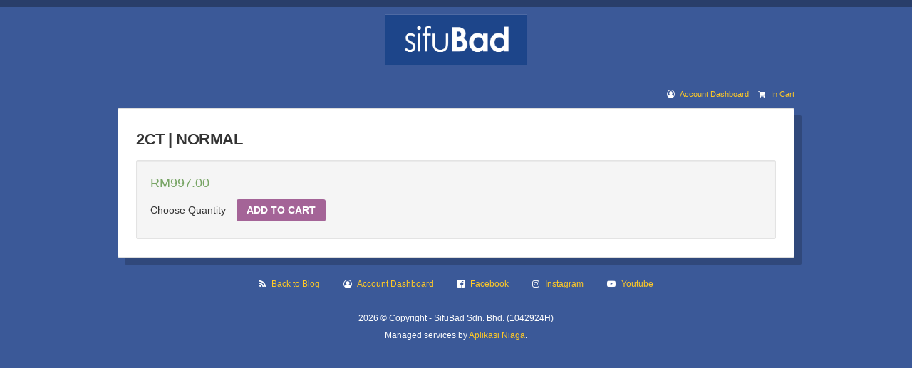

--- FILE ---
content_type: text/html; charset=UTF-8
request_url: https://order.sifufbads.com/product/2ct-normal/
body_size: 8932
content:
<!DOCTYPE html>
<html lang="en-US">
<head>
	<meta charset="UTF-8">
	<meta name="viewport" content="width=device-width, initial-scale=1.0, maximum-scale=1.0, user-scalable=no">
	<title>2CT | NORMAL &#8212; SifuBad</title>
	<link rel="icon" href="https://order.sifufbads.com/wp-content/themes/aplikasiniaga/images/logo-favicon.png">

	<!-- FACEBOOK OG -->
	<meta property="og:image" content=""/>
	<!-- WP HEAD -->
	<meta name='robots' content='max-image-preview:large' />

			<!-- Facebook Pixel Code -->
			<script>
			!function(f,b,e,v,n,t,s){if(f.fbq)return;n=f.fbq=function(){n.callMethod?
			n.callMethod.apply(n,arguments):n.queue.push(arguments)};if(!f._fbq)f._fbq=n;
			n.push=n;n.loaded=!0;n.version='2.0';n.queue=[];t=b.createElement(e);t.async=!0;
			t.src=v;s=b.getElementsByTagName(e)[0];s.parentNode.insertBefore(t,s)}(window,
			document,'script','https://connect.facebook.net/en_US/fbevents.js' );
			fbq( 'init', '1086953988098124',  );			</script>
			<!-- DO NOT MODIFY -->
			<!-- End Facebook Pixel Code -->

			<script type='application/javascript'>console.log('PixelYourSite Free version 9.3.2');</script>
<link rel='dns-prefetch' href='//s.w.org' />
<link rel="alternate" type="application/rss+xml" title="SifuBad &raquo; Feed" href="https://order.sifufbads.com/feed/" />
<link rel="alternate" type="application/rss+xml" title="SifuBad &raquo; Comments Feed" href="https://order.sifufbads.com/comments/feed/" />
<script type="text/javascript">
window._wpemojiSettings = {"baseUrl":"https:\/\/s.w.org\/images\/core\/emoji\/14.0.0\/72x72\/","ext":".png","svgUrl":"https:\/\/s.w.org\/images\/core\/emoji\/14.0.0\/svg\/","svgExt":".svg","source":{"concatemoji":"https:\/\/order.sifufbads.com\/wp-includes\/js\/wp-emoji-release.min.js?ver=6.0.1"}};
/*! This file is auto-generated */
!function(e,a,t){var n,r,o,i=a.createElement("canvas"),p=i.getContext&&i.getContext("2d");function s(e,t){var a=String.fromCharCode,e=(p.clearRect(0,0,i.width,i.height),p.fillText(a.apply(this,e),0,0),i.toDataURL());return p.clearRect(0,0,i.width,i.height),p.fillText(a.apply(this,t),0,0),e===i.toDataURL()}function c(e){var t=a.createElement("script");t.src=e,t.defer=t.type="text/javascript",a.getElementsByTagName("head")[0].appendChild(t)}for(o=Array("flag","emoji"),t.supports={everything:!0,everythingExceptFlag:!0},r=0;r<o.length;r++)t.supports[o[r]]=function(e){if(!p||!p.fillText)return!1;switch(p.textBaseline="top",p.font="600 32px Arial",e){case"flag":return s([127987,65039,8205,9895,65039],[127987,65039,8203,9895,65039])?!1:!s([55356,56826,55356,56819],[55356,56826,8203,55356,56819])&&!s([55356,57332,56128,56423,56128,56418,56128,56421,56128,56430,56128,56423,56128,56447],[55356,57332,8203,56128,56423,8203,56128,56418,8203,56128,56421,8203,56128,56430,8203,56128,56423,8203,56128,56447]);case"emoji":return!s([129777,127995,8205,129778,127999],[129777,127995,8203,129778,127999])}return!1}(o[r]),t.supports.everything=t.supports.everything&&t.supports[o[r]],"flag"!==o[r]&&(t.supports.everythingExceptFlag=t.supports.everythingExceptFlag&&t.supports[o[r]]);t.supports.everythingExceptFlag=t.supports.everythingExceptFlag&&!t.supports.flag,t.DOMReady=!1,t.readyCallback=function(){t.DOMReady=!0},t.supports.everything||(n=function(){t.readyCallback()},a.addEventListener?(a.addEventListener("DOMContentLoaded",n,!1),e.addEventListener("load",n,!1)):(e.attachEvent("onload",n),a.attachEvent("onreadystatechange",function(){"complete"===a.readyState&&t.readyCallback()})),(e=t.source||{}).concatemoji?c(e.concatemoji):e.wpemoji&&e.twemoji&&(c(e.twemoji),c(e.wpemoji)))}(window,document,window._wpemojiSettings);
</script>
<style type="text/css">
img.wp-smiley,
img.emoji {
	display: inline !important;
	border: none !important;
	box-shadow: none !important;
	height: 1em !important;
	width: 1em !important;
	margin: 0 0.07em !important;
	vertical-align: -0.1em !important;
	background: none !important;
	padding: 0 !important;
}
</style>
	<link rel='stylesheet' id='wp-block-library-css'  href='https://order.sifufbads.com/wp-includes/css/dist/block-library/style.min.css?ver=6.0.1' type='text/css' media='all' />
<link rel='stylesheet' id='wc-blocks-vendors-style-css'  href='https://order.sifufbads.com/wp-content/plugins/woocommerce/packages/woocommerce-blocks/build/wc-blocks-vendors-style.css?ver=7.8.3' type='text/css' media='all' />
<link rel='stylesheet' id='wc-blocks-style-css'  href='https://order.sifufbads.com/wp-content/plugins/woocommerce/packages/woocommerce-blocks/build/wc-blocks-style.css?ver=7.8.3' type='text/css' media='all' />
<style id='global-styles-inline-css' type='text/css'>
body{--wp--preset--color--black: #000000;--wp--preset--color--cyan-bluish-gray: #abb8c3;--wp--preset--color--white: #ffffff;--wp--preset--color--pale-pink: #f78da7;--wp--preset--color--vivid-red: #cf2e2e;--wp--preset--color--luminous-vivid-orange: #ff6900;--wp--preset--color--luminous-vivid-amber: #fcb900;--wp--preset--color--light-green-cyan: #7bdcb5;--wp--preset--color--vivid-green-cyan: #00d084;--wp--preset--color--pale-cyan-blue: #8ed1fc;--wp--preset--color--vivid-cyan-blue: #0693e3;--wp--preset--color--vivid-purple: #9b51e0;--wp--preset--gradient--vivid-cyan-blue-to-vivid-purple: linear-gradient(135deg,rgba(6,147,227,1) 0%,rgb(155,81,224) 100%);--wp--preset--gradient--light-green-cyan-to-vivid-green-cyan: linear-gradient(135deg,rgb(122,220,180) 0%,rgb(0,208,130) 100%);--wp--preset--gradient--luminous-vivid-amber-to-luminous-vivid-orange: linear-gradient(135deg,rgba(252,185,0,1) 0%,rgba(255,105,0,1) 100%);--wp--preset--gradient--luminous-vivid-orange-to-vivid-red: linear-gradient(135deg,rgba(255,105,0,1) 0%,rgb(207,46,46) 100%);--wp--preset--gradient--very-light-gray-to-cyan-bluish-gray: linear-gradient(135deg,rgb(238,238,238) 0%,rgb(169,184,195) 100%);--wp--preset--gradient--cool-to-warm-spectrum: linear-gradient(135deg,rgb(74,234,220) 0%,rgb(151,120,209) 20%,rgb(207,42,186) 40%,rgb(238,44,130) 60%,rgb(251,105,98) 80%,rgb(254,248,76) 100%);--wp--preset--gradient--blush-light-purple: linear-gradient(135deg,rgb(255,206,236) 0%,rgb(152,150,240) 100%);--wp--preset--gradient--blush-bordeaux: linear-gradient(135deg,rgb(254,205,165) 0%,rgb(254,45,45) 50%,rgb(107,0,62) 100%);--wp--preset--gradient--luminous-dusk: linear-gradient(135deg,rgb(255,203,112) 0%,rgb(199,81,192) 50%,rgb(65,88,208) 100%);--wp--preset--gradient--pale-ocean: linear-gradient(135deg,rgb(255,245,203) 0%,rgb(182,227,212) 50%,rgb(51,167,181) 100%);--wp--preset--gradient--electric-grass: linear-gradient(135deg,rgb(202,248,128) 0%,rgb(113,206,126) 100%);--wp--preset--gradient--midnight: linear-gradient(135deg,rgb(2,3,129) 0%,rgb(40,116,252) 100%);--wp--preset--duotone--dark-grayscale: url('#wp-duotone-dark-grayscale');--wp--preset--duotone--grayscale: url('#wp-duotone-grayscale');--wp--preset--duotone--purple-yellow: url('#wp-duotone-purple-yellow');--wp--preset--duotone--blue-red: url('#wp-duotone-blue-red');--wp--preset--duotone--midnight: url('#wp-duotone-midnight');--wp--preset--duotone--magenta-yellow: url('#wp-duotone-magenta-yellow');--wp--preset--duotone--purple-green: url('#wp-duotone-purple-green');--wp--preset--duotone--blue-orange: url('#wp-duotone-blue-orange');--wp--preset--font-size--small: 13px;--wp--preset--font-size--medium: 20px;--wp--preset--font-size--large: 36px;--wp--preset--font-size--x-large: 42px;}.has-black-color{color: var(--wp--preset--color--black) !important;}.has-cyan-bluish-gray-color{color: var(--wp--preset--color--cyan-bluish-gray) !important;}.has-white-color{color: var(--wp--preset--color--white) !important;}.has-pale-pink-color{color: var(--wp--preset--color--pale-pink) !important;}.has-vivid-red-color{color: var(--wp--preset--color--vivid-red) !important;}.has-luminous-vivid-orange-color{color: var(--wp--preset--color--luminous-vivid-orange) !important;}.has-luminous-vivid-amber-color{color: var(--wp--preset--color--luminous-vivid-amber) !important;}.has-light-green-cyan-color{color: var(--wp--preset--color--light-green-cyan) !important;}.has-vivid-green-cyan-color{color: var(--wp--preset--color--vivid-green-cyan) !important;}.has-pale-cyan-blue-color{color: var(--wp--preset--color--pale-cyan-blue) !important;}.has-vivid-cyan-blue-color{color: var(--wp--preset--color--vivid-cyan-blue) !important;}.has-vivid-purple-color{color: var(--wp--preset--color--vivid-purple) !important;}.has-black-background-color{background-color: var(--wp--preset--color--black) !important;}.has-cyan-bluish-gray-background-color{background-color: var(--wp--preset--color--cyan-bluish-gray) !important;}.has-white-background-color{background-color: var(--wp--preset--color--white) !important;}.has-pale-pink-background-color{background-color: var(--wp--preset--color--pale-pink) !important;}.has-vivid-red-background-color{background-color: var(--wp--preset--color--vivid-red) !important;}.has-luminous-vivid-orange-background-color{background-color: var(--wp--preset--color--luminous-vivid-orange) !important;}.has-luminous-vivid-amber-background-color{background-color: var(--wp--preset--color--luminous-vivid-amber) !important;}.has-light-green-cyan-background-color{background-color: var(--wp--preset--color--light-green-cyan) !important;}.has-vivid-green-cyan-background-color{background-color: var(--wp--preset--color--vivid-green-cyan) !important;}.has-pale-cyan-blue-background-color{background-color: var(--wp--preset--color--pale-cyan-blue) !important;}.has-vivid-cyan-blue-background-color{background-color: var(--wp--preset--color--vivid-cyan-blue) !important;}.has-vivid-purple-background-color{background-color: var(--wp--preset--color--vivid-purple) !important;}.has-black-border-color{border-color: var(--wp--preset--color--black) !important;}.has-cyan-bluish-gray-border-color{border-color: var(--wp--preset--color--cyan-bluish-gray) !important;}.has-white-border-color{border-color: var(--wp--preset--color--white) !important;}.has-pale-pink-border-color{border-color: var(--wp--preset--color--pale-pink) !important;}.has-vivid-red-border-color{border-color: var(--wp--preset--color--vivid-red) !important;}.has-luminous-vivid-orange-border-color{border-color: var(--wp--preset--color--luminous-vivid-orange) !important;}.has-luminous-vivid-amber-border-color{border-color: var(--wp--preset--color--luminous-vivid-amber) !important;}.has-light-green-cyan-border-color{border-color: var(--wp--preset--color--light-green-cyan) !important;}.has-vivid-green-cyan-border-color{border-color: var(--wp--preset--color--vivid-green-cyan) !important;}.has-pale-cyan-blue-border-color{border-color: var(--wp--preset--color--pale-cyan-blue) !important;}.has-vivid-cyan-blue-border-color{border-color: var(--wp--preset--color--vivid-cyan-blue) !important;}.has-vivid-purple-border-color{border-color: var(--wp--preset--color--vivid-purple) !important;}.has-vivid-cyan-blue-to-vivid-purple-gradient-background{background: var(--wp--preset--gradient--vivid-cyan-blue-to-vivid-purple) !important;}.has-light-green-cyan-to-vivid-green-cyan-gradient-background{background: var(--wp--preset--gradient--light-green-cyan-to-vivid-green-cyan) !important;}.has-luminous-vivid-amber-to-luminous-vivid-orange-gradient-background{background: var(--wp--preset--gradient--luminous-vivid-amber-to-luminous-vivid-orange) !important;}.has-luminous-vivid-orange-to-vivid-red-gradient-background{background: var(--wp--preset--gradient--luminous-vivid-orange-to-vivid-red) !important;}.has-very-light-gray-to-cyan-bluish-gray-gradient-background{background: var(--wp--preset--gradient--very-light-gray-to-cyan-bluish-gray) !important;}.has-cool-to-warm-spectrum-gradient-background{background: var(--wp--preset--gradient--cool-to-warm-spectrum) !important;}.has-blush-light-purple-gradient-background{background: var(--wp--preset--gradient--blush-light-purple) !important;}.has-blush-bordeaux-gradient-background{background: var(--wp--preset--gradient--blush-bordeaux) !important;}.has-luminous-dusk-gradient-background{background: var(--wp--preset--gradient--luminous-dusk) !important;}.has-pale-ocean-gradient-background{background: var(--wp--preset--gradient--pale-ocean) !important;}.has-electric-grass-gradient-background{background: var(--wp--preset--gradient--electric-grass) !important;}.has-midnight-gradient-background{background: var(--wp--preset--gradient--midnight) !important;}.has-small-font-size{font-size: var(--wp--preset--font-size--small) !important;}.has-medium-font-size{font-size: var(--wp--preset--font-size--medium) !important;}.has-large-font-size{font-size: var(--wp--preset--font-size--large) !important;}.has-x-large-font-size{font-size: var(--wp--preset--font-size--x-large) !important;}
</style>
<link rel='stylesheet' id='woocommerce-layout-css'  href='https://order.sifufbads.com/wp-content/plugins/woocommerce/assets/css/woocommerce-layout.css?ver=6.7.0' type='text/css' media='all' />
<link rel='stylesheet' id='woocommerce-smallscreen-css'  href='https://order.sifufbads.com/wp-content/plugins/woocommerce/assets/css/woocommerce-smallscreen.css?ver=6.7.0' type='text/css' media='only screen and (max-width: 768px)' />
<link rel='stylesheet' id='woocommerce-general-css'  href='https://order.sifufbads.com/wp-content/plugins/woocommerce/assets/css/woocommerce.css?ver=6.7.0' type='text/css' media='all' />
<style id='woocommerce-inline-inline-css' type='text/css'>
.woocommerce form .form-row .required { visibility: visible; }
</style>
<link rel='stylesheet' id='wapf-frontend-css-css'  href='https://order.sifufbads.com/wp-content/plugins/advanced-product-fields-for-woocommerce/assets/css/frontend.min.css?ver=1.5.1' type='text/css' media='all' />
<link rel='stylesheet' id='dashicons-css'  href='https://order.sifufbads.com/wp-includes/css/dashicons.min.css?ver=6.0.1' type='text/css' media='all' />
<link rel='stylesheet' id='woocommerce-events-front-style-css'  href='https://order.sifufbads.com/wp-content/plugins/fooevents/css/events-frontend.css?ver=6.0.1' type='text/css' media='all' />
<link rel='stylesheet' id='woocommerce-events-zoom-frontend-style-css'  href='https://order.sifufbads.com/wp-content/plugins/fooevents/css/events-zoom-frontend.css?ver=6.0.1' type='text/css' media='all' />
<link rel='stylesheet' id='woonp-frontend-css'  href='https://order.sifufbads.com/wp-content/plugins/wpc-name-your-price/assets/css/frontend.css?ver=2.1.4' type='text/css' media='all' />
<link rel='stylesheet' id='aplikasiniaga-bootstrap-css'  href='https://order.sifufbads.com/wp-content/themes/aplikasiniaga/stylesheets/bootstrap.min.css?ver=6.0.1' type='text/css' media='all' />
<link rel='stylesheet' id='aplikasiniaga-jasny-css'  href='https://order.sifufbads.com/wp-content/themes/aplikasiniaga/stylesheets/jasny-bootstrap.min.css?ver=6.0.1' type='text/css' media='all' />
<link rel='stylesheet' id='aplikasiniaga-fontawesome-css'  href='https://order.sifufbads.com/wp-content/themes/aplikasiniaga/stylesheets/font-awesome.min.css?ver=6.0.1' type='text/css' media='all' />
<link rel='stylesheet' id='aplikasiniaga-stylesheet-css'  href='https://order.sifufbads.com/wp-content/themes/aplikasiniaga/stylesheets/aplikasiniaga.css?ver=6.0.1' type='text/css' media='all' />
<link rel='stylesheet' id='aplikasiniaga-checkout-css'  href='https://order.sifufbads.com/wp-content/themes/aplikasiniaga/stylesheets/checkout.css?ver=6.0.1' type='text/css' media='all' />
<link rel='stylesheet' id='aplikasiniaga-cart-css'  href='https://order.sifufbads.com/wp-content/themes/aplikasiniaga/stylesheets/cart.css?ver=6.0.1' type='text/css' media='all' />
<link rel='stylesheet' id='aplikasiniaga-account-css'  href='https://order.sifufbads.com/wp-content/themes/aplikasiniaga/stylesheets/account.css?ver=6.0.1' type='text/css' media='all' />
<link rel='stylesheet' id='aplikasiniaga-woocommerce-css'  href='https://order.sifufbads.com/wp-content/themes/aplikasiniaga/stylesheets/woocommerce.css?ver=6.0.1' type='text/css' media='all' />
<link rel='stylesheet' id='aplikasiniaga-invoice-css'  href='https://order.sifufbads.com/wp-content/themes/aplikasiniaga/stylesheets/invoice.css?ver=6.0.1' type='text/css' media='all' />
<link rel='stylesheet' id='aplikasiniaga-responsive-css'  href='https://order.sifufbads.com/wp-content/themes/aplikasiniaga/stylesheets/responsive.css?ver=6.0.1' type='text/css' media='all' />
<script type='text/javascript' id='jquery-core-js-extra'>
/* <![CDATA[ */
var xlwcty = {"ajax_url":"https:\/\/order.sifufbads.com\/wp-admin\/admin-ajax.php","version":"2.18.3","wc_version":"6.7.0"};
/* ]]> */
</script>
<script type='text/javascript' src='https://order.sifufbads.com/wp-includes/js/jquery/jquery.min.js?ver=3.6.0' id='jquery-core-js'></script>
<script type='text/javascript' src='https://order.sifufbads.com/wp-includes/js/jquery/jquery-migrate.min.js?ver=3.3.2' id='jquery-migrate-js'></script>
<script type='text/javascript' src='https://order.sifufbads.com/wp-content/plugins/woocommerce/assets/js/js-cookie/js.cookie.min.js?ver=2.1.4-wc.6.7.0' id='js-cookie-js'></script>
<script type='text/javascript' src='https://order.sifufbads.com/wp-content/themes/aplikasiniaga/javascripts/jquery.1.9.1.min.js?ver=6.0.1' id='aplikasiniaga-jquery-js'></script>
<script type='text/javascript' src='https://order.sifufbads.com/wp-content/themes/aplikasiniaga/javascripts/bootstrap.min.js?ver=6.0.1' id='aplikasiniaga-bootstrap-js'></script>
<script type='text/javascript' src='https://order.sifufbads.com/wp-content/themes/aplikasiniaga/javascripts/jasny-bootstrap.min.js?ver=6.0.1' id='aplikasiniaga-jasny-js'></script>
<script type='text/javascript' src='https://order.sifufbads.com/wp-content/plugins/pixelyoursite/dist/scripts/jquery.bind-first-0.2.3.min.js?ver=6.0.1' id='jquery-bind-first-js'></script>
<script type='text/javascript' id='pys-js-extra'>
/* <![CDATA[ */
var pysOptions = {"staticEvents":{"facebook":{"init_event":[{"delay":0,"type":"static","name":"PageView","pixelIds":["292843563379858"],"eventID":"eeb6dea5-7870-4139-a17e-dbed7f716c05","params":{"page_title":"2CT | NORMAL","post_type":"product","post_id":145327,"plugin":"PixelYourSite","user_role":"guest","event_url":"order.sifufbads.com\/product\/2ct-normal\/"},"e_id":"init_event","ids":[],"hasTimeWindow":false,"timeWindow":0,"woo_order":"","edd_order":""}],"woo_view_content":[{"delay":0,"type":"static","name":"ViewContent","pixelIds":["292843563379858"],"eventID":"cabb13af-91d0-46d3-8761-7623a8676c68","params":{"content_ids":[],"content_type":"product","content_name":"2CT | NORMAL","category_name":"2COMMA Tribe","contents":[{"quantity":1}],"product_price":997,"page_title":"2CT | NORMAL","post_type":"product","post_id":145327,"plugin":"PixelYourSite","user_role":"guest","event_url":"order.sifufbads.com\/product\/2ct-normal\/"},"e_id":"woo_view_content","ids":[],"hasTimeWindow":false,"timeWindow":0,"woo_order":"","edd_order":""}]},"ga":{"woo_view_content":[{"delay":0,"type":"static","name":"view_item","trackingIds":["G-X9ZWN82RJF"],"params":{"event_category":"ecommerce","items":[{"id":"145327","name":"2CT | NORMAL","category":"2COMMA Tribe","quantity":1,"price":997}],"non_interaction":true,"page_title":"2CT | NORMAL","post_type":"product","post_id":145327,"plugin":"PixelYourSite","user_role":"guest","event_url":"order.sifufbads.com\/product\/2ct-normal\/"},"e_id":"woo_view_content","ids":[],"hasTimeWindow":false,"timeWindow":0,"pixelIds":[],"eventID":"","woo_order":"","edd_order":""}]}},"dynamicEvents":[],"triggerEvents":[],"triggerEventTypes":[],"facebook":{"pixelIds":["292843563379858"],"advancedMatching":[],"removeMetadata":false,"contentParams":{"post_type":"product","post_id":145327,"content_name":"2CT | NORMAL","categories":"2COMMA Tribe","tags":""},"commentEventEnabled":true,"wooVariableAsSimple":false,"downloadEnabled":true,"formEventEnabled":true,"ajaxForServerEvent":true,"serverApiEnabled":true,"wooCRSendFromServer":false},"ga":{"trackingIds":["G-X9ZWN82RJF"],"enhanceLinkAttr":false,"anonimizeIP":false,"commentEventEnabled":true,"commentEventNonInteractive":false,"downloadEnabled":true,"downloadEventNonInteractive":false,"formEventEnabled":true,"crossDomainEnabled":false,"crossDomainAcceptIncoming":false,"crossDomainDomains":[],"isDebugEnabled":[false],"disableAdvertisingFeatures":false,"disableAdvertisingPersonalization":false,"wooVariableAsSimple":false},"debug":"","siteUrl":"https:\/\/order.sifufbads.com","ajaxUrl":"https:\/\/order.sifufbads.com\/wp-admin\/admin-ajax.php","ajax_event":"62c3188985","enable_remove_download_url_param":"1","cookie_duration":"7","last_visit_duration":"60","gdpr":{"ajax_enabled":false,"all_disabled_by_api":false,"facebook_disabled_by_api":false,"analytics_disabled_by_api":false,"google_ads_disabled_by_api":false,"pinterest_disabled_by_api":false,"bing_disabled_by_api":false,"facebook_prior_consent_enabled":false,"analytics_prior_consent_enabled":true,"google_ads_prior_consent_enabled":null,"pinterest_prior_consent_enabled":true,"bing_prior_consent_enabled":true,"cookiebot_integration_enabled":false,"cookiebot_facebook_consent_category":"marketing","cookiebot_analytics_consent_category":"statistics","cookiebot_google_ads_consent_category":null,"cookiebot_pinterest_consent_category":"marketing","cookiebot_bing_consent_category":"marketing","consent_magic_integration_enabled":false,"real_cookie_banner_integration_enabled":false,"cookie_notice_integration_enabled":false,"cookie_law_info_integration_enabled":false},"woo":{"enabled":true,"addToCartOnButtonEnabled":true,"addToCartOnButtonValueEnabled":false,"addToCartOnButtonValueOption":"price","singleProductId":145327,"removeFromCartSelector":"form.woocommerce-cart-form .remove","addToCartCatchMethod":"add_cart_hook"},"edd":{"enabled":false}};
/* ]]> */
</script>
<script type='text/javascript' src='https://order.sifufbads.com/wp-content/plugins/pixelyoursite/dist/scripts/public.js?ver=9.3.2' id='pys-js'></script>
<script>
window.wc_ga_pro = {};

window.wc_ga_pro.ajax_url = 'https://order.sifufbads.com/wp-admin/admin-ajax.php';

window.wc_ga_pro.available_gateways = [];

// interpolate json by replacing placeholders with variables
window.wc_ga_pro.interpolate_json = function( object, variables ) {

	if ( ! variables ) {
		return object;
	}

	var j = JSON.stringify( object );

	for ( var k in variables ) {
		j = j.split( '{$' + k + '}' ).join( variables[ k ] );
	}

	return JSON.parse( j );
};

// return the title for a payment gateway
window.wc_ga_pro.get_payment_method_title = function( payment_method ) {
	return window.wc_ga_pro.available_gateways[ payment_method ] || payment_method;
};

// check if an email is valid
window.wc_ga_pro.is_valid_email = function( email ) {
  return /[^\s@]+@[^\s@]+\.[^\s@]+/.test( email );
};

</script>
<!-- Start WooCommerce Google Analytics Pro -->
		<script>
	(function(i,s,o,g,r,a,m){i['GoogleAnalyticsObject']=r;i[r]=i[r]||function(){
	(i[r].q=i[r].q||[]).push(arguments)},i[r].l=1*new Date();a=s.createElement(o),
	m=s.getElementsByTagName(o)[0];a.async=1;a.src=g;m.parentNode.insertBefore(a,m)
	})(window,document,'script','https://www.google-analytics.com/analytics.js','ga');
		ga( 'create', 'UA-68154841-3', {"cookieDomain":"auto"} );
	ga( 'set', 'forceSSL', true );
	ga( 'set', 'anonymizeIp', true );
	ga( 'require', 'displayfeatures' );
	ga( 'require', 'linkid' );
	ga( 'require', 'ec' );

	
	(function() {

		// trigger an event the old-fashioned way to avoid a jQuery dependency and still support IE
		var event = document.createEvent( 'Event' );

		event.initEvent( 'wc_google_analytics_pro_loaded', true, true );

		document.dispatchEvent( event );
	})();
</script>
		<!-- end WooCommerce Google Analytics Pro -->
		<link rel="https://api.w.org/" href="https://order.sifufbads.com/wp-json/" /><link rel="alternate" type="application/json" href="https://order.sifufbads.com/wp-json/wp/v2/product/145327" /><link rel="EditURI" type="application/rsd+xml" title="RSD" href="https://order.sifufbads.com/xmlrpc.php?rsd" />
<link rel="wlwmanifest" type="application/wlwmanifest+xml" href="https://order.sifufbads.com/wp-includes/wlwmanifest.xml" /> 
<meta name="generator" content="WordPress 6.0.1" />
<meta name="generator" content="WooCommerce 6.7.0" />
<link rel="canonical" href="https://order.sifufbads.com/product/2ct-normal/" />
<link rel='shortlink' href='https://order.sifufbads.com/?p=145327' />
<link rel="alternate" type="application/json+oembed" href="https://order.sifufbads.com/wp-json/oembed/1.0/embed?url=https%3A%2F%2Forder.sifufbads.com%2Fproduct%2F2ct-normal%2F" />
<link rel="alternate" type="text/xml+oembed" href="https://order.sifufbads.com/wp-json/oembed/1.0/embed?url=https%3A%2F%2Forder.sifufbads.com%2Fproduct%2F2ct-normal%2F&#038;format=xml" />
<meta name="facebook-domain-verification" content="bz8wkywgi7y0w7yzw1iyb64kwp0zjv" />	<noscript><style>.woocommerce-product-gallery{ opacity: 1 !important; }</style></noscript>
	<link rel="icon" href="https://order.sifufbads.com/wp-content/uploads/2021/01/cropped-cropped-logo-new-32x32.jpg" sizes="32x32" />
<link rel="icon" href="https://order.sifufbads.com/wp-content/uploads/2021/01/cropped-cropped-logo-new-192x192.jpg" sizes="192x192" />
<link rel="apple-touch-icon" href="https://order.sifufbads.com/wp-content/uploads/2021/01/cropped-cropped-logo-new-180x180.jpg" />
<meta name="msapplication-TileImage" content="https://order.sifufbads.com/wp-content/uploads/2021/01/cropped-cropped-logo-new-270x270.jpg" />
</head>
<body class="product-template-default single single-product postid-145327 content-wrap theme-aplikasiniaga woocommerce woocommerce-page woocommerce-no-js">
<header id="header">
	<!-- LOGO -->
	<center>
		<h1 id="logo">
			<a href="https://order.sifufbads.com/">
				<img src="https://order.sifufbads.com/wp-content/themes/aplikasiniaga/images/logo-sifubad.png">
			</a>
		</h1>
	</center>
</header><div id="index" class="single-product">
	<div class="container">
		<div class="row">
			<!-- BREADCRUMB -->
			<div id="breadcrumbs" class="col-md-12" typeof="BreadcrumbList" vocab="http://schema.org/">
				<div class="breadcrumbs">
					<div class="right">
						<i class="fa fa-user-circle-o" aria-hidden="true"></i> <a href="https://order.sifufbads.com/my-account/">Account Dashboard</a>
												<i class="fa fa-cart-plus" aria-hidden="true"></i> <a href="https://order.sifufbads.com/cart/">In Cart</a>
					</div>
					<div class="clear"></div>
				</div>
			</div>
			<!-- SINGLE PRODUCT -->
			<div class="col-md-12">
				<div class="thumbnail">
					<!-- WOOCOMMERCE INTEGRATION -->
											<!-- IMAGE -->
						<div class="single-product-images">
							<a href="https://order.sifufbads.com/product/2ct-normal/">
															</a>
						</div>
						<!-- TITLE -->
						<h1 itemprop="name" class="product_title entry-title">
							2CT | NORMAL						</h1>
						<div class="well woocommerce-well">
							<div class="woocommerce-notices-wrapper"></div><div itemscope itemtype="http://schema.org/Product" id="product-145327" class="post-145327 product type-product status-publish product_cat-2comma-tribe first instock taxable shipping-taxable purchasable product-type-simple">
		<div class="summary entry-summary">
		<p class="price"><span class="woocommerce-Price-amount amount"><bdi><span class="woocommerce-Price-currencySymbol">&#82;&#77;</span>997.00</bdi></span></p>
		<div class="left qty-left">
		Choose Quantity
	</div>
	<form class="cart" method="post" enctype='multipart/form-data'>
	 	<div class="RNAddToCartContainer" data-varid="6969320751c20"></div>	 		<div class="quantity hidden">
		<input type="hidden" id="quantity_6969320751f72" class="qty" name="quantity" value="1" />
	</div>
		 	<input type="hidden" name="add-to-cart" value="145327" />
	 	<button type="submit" class="single_add_to_cart_button button alt">
			Add to cart		</button>
		
        <script type="application/javascript" style="display:none">
            /* <![CDATA[ */
            window.pysWooProductData = window.pysWooProductData || [];
                        window.pysWooProductData[145327] = {"facebook":{"delay":0,"type":"static","name":"AddToCart","pixelIds":["292843563379858"],"eventID":"1f50a58d-a5b5-44cd-8883-43efeec68004","params":{"content_type":"product","content_ids":[],"contents":[{"quantity":1}],"content_name":"2CT | NORMAL","category_name":"2COMMA Tribe"},"e_id":"woo_add_to_cart_on_button_click","ids":[],"hasTimeWindow":false,"timeWindow":0,"woo_order":"","edd_order":""},"ga":{"delay":0,"type":"static","name":"add_to_cart","trackingIds":["G-X9ZWN82RJF"],"params":{"event_category":"ecommerce","items":[{"id":"145327","name":"2CT | NORMAL","category":"2COMMA Tribe","quantity":1,"price":997}],"non_interaction":false},"e_id":"woo_add_to_cart_on_button_click","ids":[],"hasTimeWindow":false,"timeWindow":0,"pixelIds":[],"eventID":"","woo_order":"","edd_order":""}};
                        /* ]]> */
        </script>

        	</form>
		</div>
	<div class="clear"></div>
</div>
						</div>
									</div>
			</div>
		</div>	
	</div>
</div>
<footer id="footer">
	<div class="container">
		<div class="row">
			<div class="col-md-12">
				<ul>
					<li><i class="fa fa-rss" aria-hidden="true"></i> <a href="https://sifufbads.com/">Back to Blog</a></li>
					<li><i class="fa fa-user-circle-o" aria-hidden="true"></i> <a href="https://order.sifufbads.com/my-account/">Account Dashboard</a></li>
					<li><i class="fa fa-facebook-official" aria-hidden="true"></i> <a target="_blank" href="https://www.facebook.com/sifufesbukads/">Facebook</a></li>
					<li><i class="fa fa-instagram" aria-hidden="true"></i> <a target="_blank" href="https://www.instagram.com/sifufbads/">Instagram</a></li>
					<li><i class="fa fa-youtube-play" aria-hidden="true"></i> <a target="_blank" href="https://www.youtube.com/user/sifufesbukads/">Youtube</a></li>
				</ul>
				<br>
				2026 &#169; Copyright - SifuBad Sdn. Bhd. (1042924H)				<br>
				Managed services by <a target="_blank" href="https://aplikasiniaga.com/">Aplikasi Niaga</a>.
			</div>
		</div>
	</div>
</footer>

<!-- PHONE NUMBER FORMAT -->
<script>
	$("body.woocommerce-checkout input#billing_phone").after('<div style="font-size:12px;margin-top:10px;">Sila ikuti format nombor <b style="color:red;">+60169163320</b> (nombor telefon contoh sahaja)</div>');
</script>

<!-- WP FOOTER -->
        <script type="text/javascript">
			var xlwcty_info = [];        </script>
		<script type="application/ld+json">{"@context":"https:\/\/schema.org\/","@type":"Product","@id":"https:\/\/order.sifufbads.com\/product\/2ct-normal\/#product","name":"2CT | NORMAL","url":"https:\/\/order.sifufbads.com\/product\/2ct-normal\/","description":"","sku":145327,"offers":[{"@type":"Offer","price":"997.00","priceValidUntil":"2027-12-31","priceSpecification":{"price":"997.00","priceCurrency":"MYR","valueAddedTaxIncluded":"true"},"priceCurrency":"MYR","availability":"http:\/\/schema.org\/InStock","url":"https:\/\/order.sifufbads.com\/product\/2ct-normal\/","seller":{"@type":"Organization","name":"SifuBad","url":"https:\/\/order.sifufbads.com"}}]}</script><div id='pys_ajax_events'></div>        <script>
            var node = document.getElementsByClassName('woocommerce-message')[0];
            if(node && document.getElementById('pys_late_event')) {
                var messageText = node.textContent.trim();
                if(!messageText) {
                    node.style.display = 'none';
                }
            }
        </script>
        <noscript><img height="1" width="1" style="display: none;" src="https://www.facebook.com/tr?id=292843563379858&ev=PageView&noscript=1&cd%5Bpage_title%5D=2CT+%7C+NORMAL&cd%5Bpost_type%5D=product&cd%5Bpost_id%5D=145327&cd%5Bplugin%5D=PixelYourSite&cd%5Buser_role%5D=guest&cd%5Bevent_url%5D=order.sifufbads.com%2Fproduct%2F2ct-normal%2F" alt=""></noscript>
<noscript><img height="1" width="1" style="display: none;" src="https://www.facebook.com/tr?id=292843563379858&ev=ViewContent&noscript=1&cd%5Bcontent_ids%5D=%5B%5D&cd%5Bcontent_type%5D=product&cd%5Bcontent_name%5D=2CT+%7C+NORMAL&cd%5Bcategory_name%5D=2COMMA+Tribe&cd%5Bcontents%5D=%5B%7B%22quantity%22%3A1%7D%5D&cd%5Bproduct_price%5D=997&cd%5Bpage_title%5D=2CT+%7C+NORMAL&cd%5Bpost_type%5D=product&cd%5Bpost_id%5D=145327&cd%5Bplugin%5D=PixelYourSite&cd%5Buser_role%5D=guest&cd%5Bevent_url%5D=order.sifufbads.com%2Fproduct%2F2ct-normal%2F" alt=""></noscript>
<noscript><img height="1" width="1" style="display: none;" src="https://www.google-analytics.com/collect?v=1&tid=G-X9ZWN82RJF&t=event&ec=ecommerce&pr0id=145327&pr0nm=2CT+%7C+NORMAL&pr0ca=2COMMA+Tribe&pr0pr=997&pr0qt=1&pa=detail" alt="google_analytics"></noscript>
	<script type="text/javascript">
		(function () {
			var c = document.body.className;
			c = c.replace(/woocommerce-no-js/, 'woocommerce-js');
			document.body.className = c;
		})();
	</script>
	<script type='text/javascript' id='wc-single-product-js-extra'>
/* <![CDATA[ */
var wc_single_product_params = {"i18n_required_rating_text":"Please select a rating","review_rating_required":"yes","flexslider":{"rtl":false,"animation":"slide","smoothHeight":true,"directionNav":false,"controlNav":"thumbnails","slideshow":false,"animationSpeed":500,"animationLoop":false,"allowOneSlide":false},"zoom_enabled":"","zoom_options":[],"photoswipe_enabled":"","photoswipe_options":{"shareEl":false,"closeOnScroll":false,"history":false,"hideAnimationDuration":0,"showAnimationDuration":0},"flexslider_enabled":""};
/* ]]> */
</script>
<script type='text/javascript' src='https://order.sifufbads.com/wp-content/plugins/woocommerce/assets/js/frontend/single-product.min.js?ver=6.7.0' id='wc-single-product-js'></script>
<script type='text/javascript' src='https://order.sifufbads.com/wp-content/plugins/woocommerce/assets/js/jquery-blockui/jquery.blockUI.min.js?ver=2.7.0-wc.6.7.0' id='jquery-blockui-js'></script>
<script type='text/javascript' id='woocommerce-js-extra'>
/* <![CDATA[ */
var woocommerce_params = {"ajax_url":"\/wp-admin\/admin-ajax.php","wc_ajax_url":"\/?wc-ajax=%%endpoint%%"};
/* ]]> */
</script>
<script type='text/javascript' src='https://order.sifufbads.com/wp-content/plugins/woocommerce/assets/js/frontend/woocommerce.min.js?ver=6.7.0' id='woocommerce-js'></script>
<script type='text/javascript' id='wc-cart-fragments-js-extra'>
/* <![CDATA[ */
var wc_cart_fragments_params = {"ajax_url":"\/wp-admin\/admin-ajax.php","wc_ajax_url":"\/?wc-ajax=%%endpoint%%","cart_hash_key":"wc_cart_hash_e233ceab3932b9a289ac8af8943bb17e","fragment_name":"wc_fragments_e233ceab3932b9a289ac8af8943bb17e","request_timeout":"5000"};
/* ]]> */
</script>
<script type='text/javascript' src='https://order.sifufbads.com/wp-content/plugins/woocommerce/assets/js/frontend/cart-fragments.min.js?ver=6.7.0' id='wc-cart-fragments-js'></script>
<script type='text/javascript' id='wapf-frontend-js-js-extra'>
/* <![CDATA[ */
var wapf_config = {"page_type":"product","display_options":{"format":"%1$s%2$s","symbol":"&#82;&#77;","decimals":2,"decimal":".","thousand":","}};
/* ]]> */
</script>
<script type='text/javascript' src='https://order.sifufbads.com/wp-content/plugins/advanced-product-fields-for-woocommerce/assets/js/frontend.min.js?ver=1.5.1' id='wapf-frontend-js-js'></script>
<script type='text/javascript' id='woocommerce-events-front-script-js-extra'>
/* <![CDATA[ */
var frontObj = {"copyFromPurchaser":"textandicon"};
/* ]]> */
</script>
<script type='text/javascript' src='https://order.sifufbads.com/wp-content/plugins/fooevents/js/events-frontend.js?ver=1.0.0' id='woocommerce-events-front-script-js'></script>
<script type='text/javascript' id='woonp-frontend-js-extra'>
/* <![CDATA[ */
var woonp_vars = {"rounding":"down","default_value":"min","price_decimals":"2"};
/* ]]> */
</script>
<script type='text/javascript' src='https://order.sifufbads.com/wp-content/plugins/wpc-name-your-price/assets/js/frontend.js?ver=2.1.4' id='woonp-frontend-js'></script>
<script type='text/javascript' id='fca_pc_client_js-js-extra'>
/* <![CDATA[ */
var fcaPcWooProduct = {"value":"997","currency":"MYR","content_name":"2CT | NORMAL","content_ids":[145327],"content_type":"product"};
var fcaPcEvents = [];
var fcaPcPost = {"title":"2CT | NORMAL","type":"product","id":"145327","categories":[],"utm_support":"1","user_parameters":"1","edd_delay":"0","woo_delay":"0","edd_enabled":"","woo_enabled":"1","video_enabled":""};
var fcaPcCAPI = {"pixels":["{\"pixel\":\"1086953988098124\",\"capi\":\"\",\"test\":\"\",\"paused\":\"\",\"type\":\"Facebook Pixel\",\"ID\":\"old_pixel_1\"}"],"ajax_url":"https:\/\/order.sifufbads.com\/wp-admin\/admin-ajax.php","nonce":"125d178d15","debug":""};
var fcaPcUserParams = {"referrer":"","language":"en-US","logged_in":"false","post_tag":"","post_category":""};
/* ]]> */
</script>
<script type='text/javascript' src='https://order.sifufbads.com/wp-content/plugins/pixel-cat-premium/pixel-cat.min.js?ver=2.6.6' id='fca_pc_client_js-js'></script>
<script type='text/javascript' src='https://order.sifufbads.com/wp-content/plugins/pixel-cat-premium/video.js?ver=6.0.1' id='fca_pc_video_js-js'></script>
<script type='text/javascript' src='https://api.goaffpro.com/loader.js?shop=AkTHYIRkCzjn&#038;ver=6.0.1' id='goaffpro_ref_tracking-js'></script>
<!-- WooCommerce JavaScript -->
<script type="text/javascript">
jQuery(function($) { 

					jQuery( 'body' ).on( 'show_variation', function( event, variation ) {
						const step = 'undefined' !== typeof variation.step ? variation.step : 1;
						jQuery( 'form.variations_form' ).find( 'input[name=quantity]' ).prop( 'step', step ).val( variation.input_value );
					});
					


		(function() {

			function trackEvents() {
				
				ga( 'send', 'pageview' );
			}

			if ( 'undefined' !== typeof ga ) {
				trackEvents();
			} else {
				// avoid using jQuery in case it's not available when this script is loaded
				document.addEventListener( 'wc_google_analytics_pro_loaded', trackEvents );
			}
		})();
		
 });
</script>
<div class='xlwcty_header_passed' style='display: none;'></div></body>
</html><!--
Performance optimized by Redis Object Cache. Learn more: https://wprediscache.com

Retrieved 3340 objects (1 MB) from Redis using PhpRedis (v5.3.4).
-->


--- FILE ---
content_type: text/css
request_url: https://order.sifufbads.com/wp-content/themes/aplikasiniaga/stylesheets/aplikasiniaga.css?ver=6.0.1
body_size: 1810
content:
/*######################################################## GENERAL */

body{background:#3B5998;border-top:10px solid rgba(0,0,0,0.3);}
.left{float:left;}
.right{float:right;}
.clear{clear:both;}
label{cursor:pointer;}
.mobile-hide{display:none;}
i.fa{margin-right:5px;}
.col-md-12{padding-left:10px;padding-right:10px;}

/*######################################################## HEADER */

header#header{}
h1#logo{margin:10px 0 30px;}
h1#logo img{width:200px;height:auto;border:1px solid rgba(255,255,255,0.1);}

/*######################################################## BREADCRUMB */

.breadcrumbs{font-size:11px;color:#fff;padding:0 0 10px;line-height:20px;margin:0 100px;}
.breadcrumbs a{color:#FFC926;}
.breadcrumbs i.fa{margin-left:10px;}
.breadcrumbs i.fa.fa-user-circle-o{margin-left:0;}

/*######################################################## INDEX */

#index{margin:20px 0 20px;}
#index .thumbnail{padding:25px;border-radius:2px;}
#index .thumbnail h1{margin:0 0 15px;font-weight:bold;font-size:22px;letter-spacing:-0.5px;line-height:28px;}
#index .thumbnail h2{margin:0 0 15px;font-weight:bold;font-size:22px;letter-spacing:-0.5px;line-height:28px;}
#index .thumbnail p{margin:0 0 25px;}
#index .thumbnail p.stock.out-of-stock{margin:0;background:yellow;width:70px;}
#index .thumbnail a.btn{margin-bottom:10px;}

/*######################################################## HOMEPAGE */

#index.homepage .thumbnail{height:inherit;margin:0 100px;box-shadow:10px 10px rgba(0,0,0,0.1), 10px 10px rgba(0,0,0,0.1);}
#index.homepage .single-product-images{margin:-26px -26px 20px;}
#index.homepage .single-product-images img{padding:0;border-bottom:1px solid #eee;}

.product-dropdown-cat{margin-bottom:20px;margin-left:0;font-size:12px;}
.product-dropdown-cat select{padding:5px;}

/*######################################################## THE CONTENT */

.the-content h2{color:#3B5998;font-size:16px!important;margin-bottom:5px!important;}

/*######################################################## GROUP */

table.group_table{margin-bottom:20px;}
table.group_table td.label label{margin-top:8px;color:#333;font-size:14px;font-weight:bold;margin-right:10px;}
table.group_table td.price span{display:block;margin-top:6px;color:#77a464;}
table.group_table tr.product-type-grouped td.price span{display:inline;}

@media only screen and (max-width:767px) {

	.woocommerce table.shop_table_responsive.group_table tr td:before,
	.woocommerce-page table.shop_table_responsive.group_table tr td:before{content:attr(data-title) "";}
	.woocommerce table.shop_table_responsive.group_table tr td,
	.woocommerce-page table.shop_table_responsive.group_table tr td{text-align:left!important;}
	.woocommerce table.shop_table_responsive.group_table .qty-left,
	.woocommerce-page table.shop_table_responsive.group_table .qty-left{margin-bottom:0;}
	table.shop_table_responsive.group_table td.label label{margin-top:0;margin-bottom:15px;}
	table.group_table td.price span{margin-bottom:20px;margin-top:0!important;}
	table.group_table{margin-bottom:0!important;}
	.woocommerce div.product form.cart .shop_table_responsive.group_table td.label{padding-left:0;white-space:normal!important;line-height:18px;}
	.woocommerce div.product form.cart .shop_table_responsive.group_table td.label label{margin-bottom:0;}
	.woocommerce table.shop_table_responsive.group_table tr:nth-child(2n) td,
	.woocommerce-page table.shop_table_responsive.group_table tr:nth-child(2n) td{background:transparent;}
	table.group_table td.price span{margin-top:0!important;margin-bottom:0!important;}
	.woocommerce table.shop_table_responsive.group_table tr,
	.woocommerce-page table.shop_table_responsive.group_table tr{background:rgba(0,0,0,0.07);padding:15px 15px 10px;margin-bottom:15px;}

}

/*######################################################## WOOCOMEMRCE INTEGRATION */

.well.woocommerce-well label{cursor:pointer;}
.woocommerce #content div.product div.summary, .woocommerce div.product div.summary, .woocommerce-page #content div.product div.summary, .woocommerce-page div.product div.summary
{float:none;width:inherit;margin-bottom:5px;}
.woocommerce-well{border-radius:2px;margin-bottom:30px;}
.woocommerce div.product form.cart,
.woocommerce div.product p.cart{margin:0!important;}
h1.product_title{margin:0 0 15px;font-weight:bold;font-size:22px!important;letter-spacing:-0.5px;line-height:28px;}
.woocommerce .quantity .qty{padding:6px;font-size:12px;background:#fff;border:1px solid #ddd;margin-right:5px;}

/*############### CART */

body.woocommerce-cart .woocommerce-well{margin-bottom:30px!important;overflow:hidden;position:relative;}
.woocommerce table.shop_table{border-radius:0;}
.woocommerce table.shop_table{text-align:right;}
.woocommerce table.shop_table th{text-align:right;}
.woocommerce table.shop_table th.product-name{text-align:left;}
.woocommerce table.shop_table td.product-name{text-align:left;}
.woocommerce table.shop_table td.actions{padding-top:15px;padding-bottom:15px;}
p.return-to-shop{margin-bottom:0!important;}
.woocommerce-cart table.cart td, .woocommerce-cart table.cart th{vertical-align:top;}
.woocommerce td.product-name dl.variation dd.variation-Order p{margin-bottom:0!important;}
.woocommerce td.product-name dl.variation dd, .woocommerce td.product-name dl.variation dt{margin-bottom:0!important;}
.woocommerce td.product-name dl.variation p{margin-bottom:0!important;}

/*############### CHECKOUT */

body.woocommerce-checkout .woocommerce-well{margin-bottom:30px!important;overflow:hidden;}
form.checkout.woocommerce-checkout p{margin:0 0 10px!important;}
input.input-text{border:1px solid #ddd!important;padding:7px;}
form.checkout.woocommerce-checkout select{border:1px solid #ddd!important;padding:7px;}
form.checkout.woocommerce-checkout p.woocommerce-invalid input.input-text{border-color:red!important;}
.woocommerce form .form-row label{text-transform:capitalize;}
.woocommerce-shipping-fields .well.woocommerce-well h2{font-weight:bold!important;font-size:18px!important;}
.woocommerce table.shop_table td{vertical-align:top;}
body.woocommerce-account.woocommerce-page .woocommerce table.shop_table td{vertical-align:middle;}

form.checkout.woocommerce-checkout .shipping p{margin:5px 0 0!important;font-weight:normal;font-size:12px;}
.woocommerce table.shop_table tbody th,
.woocommerce table.shop_table tfoot td,
.woocommerce table.shop_table tfoot th{vertical-align:middle;}

@media only screen and (max-width:767px) {

	.woocommerce form .form-row-first,
	.woocommerce form .form-row-last,
	.woocommerce-page form .form-row-first,
	.woocommerce-page form .form-row-last{width:100%;}

	.woocommerce table.shop_table.woocommerce-checkout-review-order-table{border:0!important;}
	.woocommerce table.shop_table_responsive.woocommerce-checkout-review-order-table tr td:before,
	.woocommerce-page table.shop_table_responsive.woocommerce-checkout-review-order-table tr td:before{content:attr(data-title) "";}
	.woocommerce table.shop_table_responsive.woocommerce-checkout-review-order-table tr td,
	.woocommerce-page table.shop_table_responsive.woocommerce-checkout-review-order-table tr td{text-align:left!important;}
	.table-responsive>.table.woocommerce-checkout-review-order-table>tbody>tr>td,
	.table-responsive>.table.woocommerce-checkout-review-order-table>tbody>tr>th,
	.table-responsive>.table.woocommerce-checkout-review-order-table>tfoot>tr>td,
	.table-responsive>.table.woocommerce-checkout-review-order-table>tfoot>tr>th,
	.table-responsive>.table.woocommerce-checkout-review-order-table>thead>tr>td,
	.table-responsive>.table.woocommerce-checkout-review-order-table>thead>tr>th{white-space:normal!important;}

	.table-responsive>.table.woocommerce-checkout-review-order-table>tbody>tr>td.product-remove{background:rgba(0,0,0,0.06);}
	.woocommerce-page table.shop_table_responsive.woocommerce-checkout-review-order-table tr td.product-price:before{content:attr(data-title) ": ";}
	.woocommerce-page table.shop_table_responsive.woocommerce-checkout-review-order-table tr td.product-price span.amount{margin-left:5px;}

	.woocommerce table.shop_table.woocommerce-checkout-review-order-table tbody th,
	.woocommerce table.shop_table.woocommerce-checkout-review-order-table tfoot td,
	.woocommerce table.shop_table.woocommerce-checkout-review-order-table tfoot th{border-top:0!important;}
	.woocommerce table.shop_table.woocommerce-checkout-review-order-table tfoot tr{border-top:1px solid #ddd;}
	.woocommerce table.shop_table.woocommerce-checkout-review-order-table tfoot tr td{padding-top:0!important;}
	.woocommerce table.shop_table.woocommerce-checkout-review-order-table tfoot tr th{padding-bottom:2px!important;}
	.woocommerce table.shop_table.woocommerce-checkout-review-order-table tfoot tr td span.amount{font-weight:normal!important;}

	.woocommerce table.shop_table.woocommerce-checkout-review-order-table{margin-bottom:0!important;}
	.woocommerce table.shop_table.woocommerce-checkout-review-order-table tfoot{background:rgba(0,0,0,0.06);}
	.woocommerce-page table.shop_table_responsive.woocommerce-checkout-review-order-table tr:nth-child(2n) td{background:transparent;}

}

.rp_wcdpd_cart_price del{color:red;}
.rp_wcdpd_cart_price ins{text-decoration:none;}

.well.woocommerce-well.duplicate-x{padding-top:50px;}
.duplicate-name{background:red;color:#fff;font-size:12px;display:block;margin-top:-49px;margin-bottom:20px;padding:15px 15px 8px;border-radius:0 0 4px 4px;text-align:left;}
p.button-apply-coupon{margin-top:33px!important;}

/*######################################################## FOOTER */

footer#footer{padding:5px 0 15px;color:#fff;font-size:12px;line-height:24px;text-align:center;}
footer#footer a{color:#FFC926;}
footer#footer ul{list-style:none;margin:0;padding:0;}
footer#footer ul li{display:inline-block;margin:0;padding:0;margin:0 15px;}

@media only screen and (max-width:767px) {

	#index{margin:10px 0 40px;}
	footer#footer{padding:0 0 20px;}
	footer#footer ul li{display:block;margin:0 0 5px;}
	#index.single-product .single-product-images{margin-bottom:15px;}
	.duplicate-name{margin-top:-9px;}
	
	body.woocommerce-checkout .woocommerce-checkout-review-order .table-responsive{margin-bottom:0;}
	body.woocommerce-checkout ul.wc_payment_methods.payment_methods.methods{margin-top:20px!important;}
	
	body.woocommerce-checkout.woocommerce-order-received .woocommerce .order_details li{float:none;border-right:0;}

}

--- FILE ---
content_type: text/css
request_url: https://order.sifufbads.com/wp-content/themes/aplikasiniaga/stylesheets/checkout.css?ver=6.0.1
body_size: 993
content:
/*######################################################## CHECKOUT */

.woocommerce-checkout{}
.woocommerce-checkout .col2-set .col-1,
.woocommerce-checkout .col2-set .col-1{float:none!important;width:100%!important;}
.woocommerce-checkout .col2-set .col-2,
.woocommerce-checkout .col2-set .col-2{float:none!important;width:100%!important;}

body.woocommerce-checkout.woocommerce-page .woocommerce form.login{box-shadow:inset 0 1px 1px rgba(0,0,0,.05);background-color:#f5f5f5;border:1px solid #e3e3e3!important;padding:19px!important;margin-bottom:30px!important;border-radius:2px!important;}

/*######################################################## BANK TRANSFER */

form.checkout.woocommerce-checkout .payment_box p{margin-bottom:0!important;line-height:22px!important;}
form.checkout.woocommerce-checkout .payment_box.payment_method_bacs p{margin-bottom:20px!important;}

body.woocommerce-checkout.woocommerce-page.woocommerce-order-received h3{font-size:14px;font-weight:bold;}
ul.order_details.bacs_details{margin:0 0 30px;padding:0 10px;background:#eee;border-left:5px solid red;}
.woocommerce .order_details li strong{font-size:12px;}
.bacs-attachment p{text-align:left!important;margin:0 0 10px!important;}
.bacs-attachment p br{display:none;}

/*######################################################## BILLPLZ */

.woocommerce-checkout label{cursor:pointer;}
#add_payment_method #payment ul.payment_methods li img,
.woocommerce-checkout #payment ul.payment_methods li img{display:block!important;margin-top:5px;margin-left:0;height:90px;width:auto;max-width:inherit!important;}

/*######################################################## PAYPAL */

li.wc_payment_method.payment_method_paypal{background:url(../images/payment-paypal.png) 30px 40px no-repeat;background-size:180px 45px;}
.woocommerce-checkout #payment div.payment_box.payment_method_paypal{margin-top:75px;}
.woocommerce-checkout #payment ul.payment_methods li.wc_payment_method.payment_method_paypal img{display:none!important;}
.woocommerce-checkout #payment ul.payment_methods li.wc_payment_method.payment_method_paypal a{display:none!important;}

/*######################################################## ADVANCED BANK TRANSFER */

.payment_box.payment_method_bank-transfer p.box-bt-p{margin-left:25px!important;}
.payment_box.payment_method_bank-transfer span.acc-dt{}
.payment_box.payment_method_bank-transfer span.acc-dt-2{margin-left:25px!important;display:inline-block;}
.payment_box.payment_method_bank-transfer p.box-bt-p small{margin-top:-10px!important;display:block;font-weight:normal!important;}
.payment_box.payment_method_bank-transfer ul.order_details.bank_transfer_details{margin:0;padding:0;margin-left:25px;margin-bottom:20px!important;}
.payment_box.payment_method_bank-transfer ul.order_details.bank_transfer_details li{margin:0;padding:0;}
.payment_box.payment_method_bank-transfer ul.order_details.bank_transfer_details li.account_number{font-size:13px;text-transform:none!important;}
.payment_box.payment_method_bank-transfer .box-bt{margin:20px 0 0;background:rgba(0,0,0,0.05);border:1px solid #ddd;padding:15px;}
.payment_box.payment_method_bank-transfer input#woocommerce_banktransfer_fileupload{font-weight:normal!important;}
.payment_box.payment_method_bank-transfer input[type="radio"]{cursor:pointer;}

/*######################################################## TERMS & CONDITIONS */

label[for="terms"]{font-weight:normal!important;font-size:12px;}

/*######################################################## ADDITIONAL FIELDS */

h3#order_review_heading{margin:0 0 15px;font-weight:bold;font-size:22px;letter-spacing:-0.5px;line-height:28px;text-transform:capitalize;}

.woocommerce-checkout .woocommerce-additional-fields h2{border-bottom:3px solid rgba(0,0,0,0.08);padding-bottom:10px;}
.woocommerce-checkout .wc-social-login.wc-social-login-link-account{margin-top:-15px;}
.page-id-6.woocommerce-checkout #index .wc-social-login p{margin-bottom:10px!important;}
.page-id-6.woocommerce-checkout #index .wc-social-login a{margin-right:5px!important;}

/*######################################################## BILLING FIELDS */

.woocommerce-checkout #billing_country_field{}
.woocommerce-checkout #billing_country_field strong{background:#ddd!important;padding:8px!important;margin-top:10px;}

/*######################################################## ORDER RECEIVED */

p.woocommerce-thankyou-order-received{margin-bottom:20px!important;}
ul.woocommerce-thankyou-order-details.order_details{background:#eee;padding-left:15px;}
.woocommerce .order_details li{padding-top:10px;padding-bottom:10px;line-height:20px;font-size:11px;}

body.page.woocommerce-checkout.woocommerce-page.woocommerce-order-received p{}

/* Button */

.woocommerce #payment #place_order, 
.woocommerce-page #payment #place_order {
	width: 100%;
	padding: 15px;
	font-size: 16px;
}

--- FILE ---
content_type: text/css
request_url: https://order.sifufbads.com/wp-content/themes/aplikasiniaga/stylesheets/account.css?ver=6.0.1
body_size: 954
content:
/*######################################################## MY ACCOUNT */

body.page.woocommerce-account.woocommerce-page h2.recent-orders{margin-top:20px!important;}
.woocommerce table.my_account_orders{font-size:14px;}

/*######################################################## ACCOUNT */

form.edit-account p{margin:0 0 10px!important;}
form.edit-account input.input-text{border:1px solid #ddd!important;padding:7px;}
form.edit-account p.woocommerce-invalid input.input-text{border-color:red!important;}

/*######################################################## LOGIN */

.woocommerce form.checkout_coupon,
.woocommerce form.login,
.woocommerce form.register{border:0!important;padding:0!important;margin:0;}
.woocommerce form.login p,
.woocommerce form.register p
{margin:0 0 10px!important;}
.woocommerce form.login input.input-text,
.woocommerce form.register input.input-text
{border:1px solid #ddd!important;padding:7px;}
.woocommerce form.login p.woocommerce-invalid input.input-text,
.woocommerce form.register p.woocommerce-invalid input.input-text,
{border-color:red!important;}
p.lost_password a{margin-left:5px;font-size:12px;color:red;float:right;margin-top:-35px;}

/*######################################################## SOCIAL LOGIN */

.woocommerce-account #customer_login .wc-social-login{padding:3px;margin-top:35px;margin-right:-5px!important;}
.woocommerce-account #customer_login .wc-social-login a{margin-right:5px!important;}

/* ACCOUNT SEARCH ###########################################################################*/

.woocommerce-account{}
.woocommerce-account .header-search{border-bottom:1px solid #ddd;padding-bottom:15px;}

/* ACCOUNT CUSTOMER LOGIN & REGISTER ###########################################################################*/

.woocommerce-account #customer_login{}
.woocommerce-account #customer_login h2{margin:0 0 0;}

.woocommerce-account form.login,
.woocommerce-account form.register{margin:5px 0 0;border-radius:0;border:0;background:#eee;}

.woocommerce-account p.lost_password{margin:10px 0 20px;margin-left:0px;font-size:11px;}

/* ACCOUNT SIDEBAR ###########################################################################*/

.woocommerce-account nav.woocommerce-MyAccount-navigation{}
.woocommerce-account nav.woocommerce-MyAccount-navigation ul{margin:0;padding:0;padding-right:10px;}
.woocommerce-account nav.woocommerce-MyAccount-navigation ul li{list-style:none;}
.woocommerce-account nav.woocommerce-MyAccount-navigation ul li a{background:#eee;display:block;padding:10px;border-bottom:2px solid #ddd;}
.woocommerce-account nav.woocommerce-MyAccount-navigation ul li:last-child a{border-bottom:0;}
.woocommerce-account nav.woocommerce-MyAccount-navigation ul li a:hover{color:#337ab7;}

/* LOGOUT */

.woocommerce-account nav.woocommerce-MyAccount-navigation ul li.woocommerce-MyAccount-navigation-link--customer-logout a{color:red;font-size:11px;text-transform:uppercase;}
.woocommerce-account nav.woocommerce-MyAccount-navigation ul li.woocommerce-MyAccount-navigation-link--customer-logout a:before{content:"\f13e";font-family:FontAwesome;padding-right:7px;color:#000;}
.woocommerce-account nav.woocommerce-MyAccount-navigation ul li.woocommerce-MyAccount-navigation-link--customer-logout a:hover{color:#337ab7;}

/* ACCOUNT ORDERS ###########################################################################*/

.woocommerce-account.woocommerce-orders table.my_account_orders{font-size:14px;}
.woocommerce-account.woocommerce-orders td.woocommerce-orders-table__cell.woocommerce-orders-table__cell-order-actions{}
.woocommerce-account.woocommerce-orders td.woocommerce-orders-table__cell.woocommerce-orders-table__cell-order-actions a{margin:5px;}

/* ACCOUNT VIEW ORDER ###########################################################################*/

.woocommerce-account.woocommerce-view-order .woocommerce-MyAccount-content mark{font-weight:bold;}
.woocommerce-account.woocommerce-view-order .woocommerce-MyAccount-content h2{color:#333;font-size:16px!important;letter-spacing:0!important;}
.woocommerce-account.woocommerce-view-order .woocommerce-MyAccount-content h3{color:#333;font-weight:bold;font-size:16px;letter-spacing:0!important;}

/* ACCOUNT DOWNLOADS ###########################################################################*/

.woocommerce-account.woocommerce-downloads .woocommerce-info a.woocommerce-Button.button{display:none;}

/* ACCOUNT EDIT ADDRESS ###########################################################################*/

.woocommerce-account.woocommerce-edit-address{}
.woocommerce-account.woocommerce-edit-address h3{color:#333;font-weight:bold;font-size:16px;letter-spacing:0!important;margin-top:0;}
.woocommerce-account.woocommerce-edit-address .woocommerce-Address{width:100%;}
.woocommerce-account .addresses .title a.edit{color:#fff;background:red;padding:5px;text-transform:uppercase!important;font-size:12px;font-weight:bold;displa:block;border-radius:2px;}
.woocommerce-account .addresses .title a:hover.edit{color:rgba(255,255,255,0.8);}
.woocommerce-account.woocommerce-edit-address input[name="save_address"]{margin-top:20px;}

/* ACCOUNT EDIT DETAILS ###########################################################################*/

.woocommerce-account.woocommerce-edit-account{}
.woocommerce-account.woocommerce-edit-account input[name="save_account_details"]{margin-top:20px;}
.woocommerce-account.woocommerce-edit-account fieldset{margin-top:20px;}
.woocommerce-account.woocommerce-edit-account fieldset legend{color:#333;font-weight:bold;font-size:16px;margin-bottom:10px;}

/* ACCOUNT SOCIAL PROFILE ###########################################################################*/

.woocommerce-account.woocommerce-edit-account .wc-social-login-profile{border-top:3px solid #eee;margin-top:30px;}
.woocommerce-account.woocommerce-edit-account .wc-social-login-profile h2{margin-top:0;color:#333;font-weight:bold;font-size:16px!important;letter-spacing:0!important;}

--- FILE ---
content_type: text/css
request_url: https://order.sifufbads.com/wp-content/themes/aplikasiniaga/stylesheets/invoice.css?ver=6.0.1
body_size: 13
content:
/* PROFORMA INVOICE ###########################################################################*/

p.woo_pdf_download_link{}

p.woo_pdf_download_link a#woo_pdf_proforma_download_link{background:#e9e9e9;padding:10px;}
p.woo_pdf_download_link a#woo_pdf_proforma_download_link img{display:none!important;}
p.woo_pdf_download_link a#woo_pdf_proforma_download_link span{padding-left:0!important;}

p.woo_pdf_download_link a#woo_pdf_invoice_download_link{background:#e9e9e9;padding:10px;}
p.woo_pdf_download_link a#woo_pdf_invoice_download_link img{display:none!important;}
p.woo_pdf_download_link a#woo_pdf_invoice_download_link span{padding-left:0!important;}

--- FILE ---
content_type: text/plain
request_url: https://www.google-analytics.com/j/collect?v=1&_v=j102&aip=1&a=1706394768&t=pageview&_s=1&dl=https%3A%2F%2Forder.sifufbads.com%2Fproduct%2F2ct-normal%2F&ul=en-us%40posix&dt=2CT%20%7C%20NORMAL%20%E2%80%94%20SifuBad&sr=1280x720&vp=1280x720&_u=aGBAgUIpAAAAACAMI~&jid=1615948050&gjid=1350409855&cid=1916974312.1768501770&tid=UA-68154841-3&_gid=1605884314.1768501770&_slc=1&z=1522344835
body_size: -452
content:
2,cG-X9ZWN82RJF